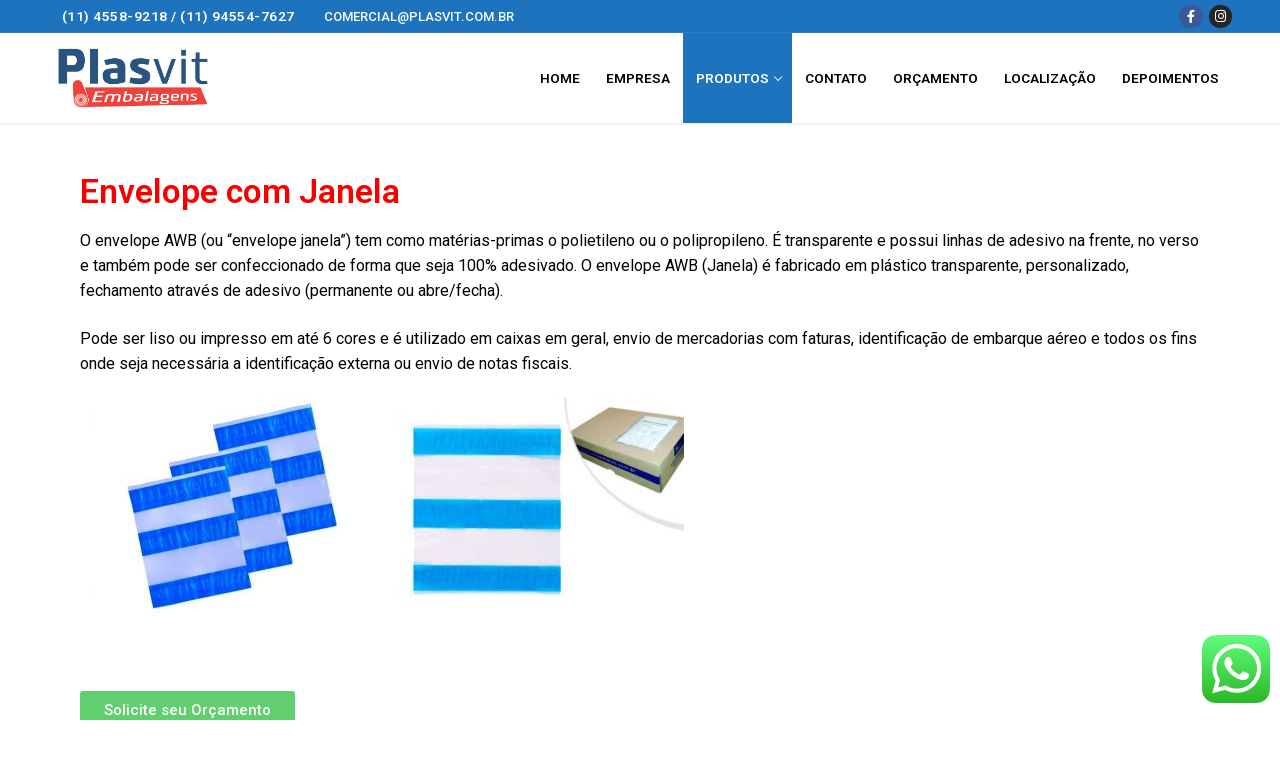

--- FILE ---
content_type: text/html; charset=UTF-8
request_url: https://plasvit.com.br/envelope-com-janela/
body_size: 13431
content:
<!doctype html>
<html lang="en-US">
<head>
<meta charset="UTF-8">
<meta name="viewport" content="width=device-width, initial-scale=1, maximum-scale=10.0, user-scalable=yes">
<link rel="profile" href="https://gmpg.org/xfn/11">
<title>Envelope com Janela &#8211; Plasvit</title>
<meta name='robots' content='max-image-preview:large' />
<link rel='dns-prefetch' href='//www.googletagmanager.com' />
<link rel="alternate" type="application/rss+xml" title="Plasvit &raquo; Feed" href="https://plasvit.com.br/feed/" />
<link rel="alternate" type="application/rss+xml" title="Plasvit &raquo; Comments Feed" href="https://plasvit.com.br/comments/feed/" />
<!-- This site uses the Google Analytics by MonsterInsights plugin v8.23.1 - Using Analytics tracking - https://www.monsterinsights.com/ -->
<!-- Note: MonsterInsights is not currently configured on this site. The site owner needs to authenticate with Google Analytics in the MonsterInsights settings panel. -->
<!-- No tracking code set -->
<!-- / Google Analytics by MonsterInsights -->
<script type="text/javascript">
/* <![CDATA[ */
window._wpemojiSettings = {"baseUrl":"https:\/\/s.w.org\/images\/core\/emoji\/14.0.0\/72x72\/","ext":".png","svgUrl":"https:\/\/s.w.org\/images\/core\/emoji\/14.0.0\/svg\/","svgExt":".svg","source":{"concatemoji":"https:\/\/plasvit.com.br\/wp-includes\/js\/wp-emoji-release.min.js?ver=6.4.4"}};
/*! This file is auto-generated */
!function(i,n){var o,s,e;function c(e){try{var t={supportTests:e,timestamp:(new Date).valueOf()};sessionStorage.setItem(o,JSON.stringify(t))}catch(e){}}function p(e,t,n){e.clearRect(0,0,e.canvas.width,e.canvas.height),e.fillText(t,0,0);var t=new Uint32Array(e.getImageData(0,0,e.canvas.width,e.canvas.height).data),r=(e.clearRect(0,0,e.canvas.width,e.canvas.height),e.fillText(n,0,0),new Uint32Array(e.getImageData(0,0,e.canvas.width,e.canvas.height).data));return t.every(function(e,t){return e===r[t]})}function u(e,t,n){switch(t){case"flag":return n(e,"\ud83c\udff3\ufe0f\u200d\u26a7\ufe0f","\ud83c\udff3\ufe0f\u200b\u26a7\ufe0f")?!1:!n(e,"\ud83c\uddfa\ud83c\uddf3","\ud83c\uddfa\u200b\ud83c\uddf3")&&!n(e,"\ud83c\udff4\udb40\udc67\udb40\udc62\udb40\udc65\udb40\udc6e\udb40\udc67\udb40\udc7f","\ud83c\udff4\u200b\udb40\udc67\u200b\udb40\udc62\u200b\udb40\udc65\u200b\udb40\udc6e\u200b\udb40\udc67\u200b\udb40\udc7f");case"emoji":return!n(e,"\ud83e\udef1\ud83c\udffb\u200d\ud83e\udef2\ud83c\udfff","\ud83e\udef1\ud83c\udffb\u200b\ud83e\udef2\ud83c\udfff")}return!1}function f(e,t,n){var r="undefined"!=typeof WorkerGlobalScope&&self instanceof WorkerGlobalScope?new OffscreenCanvas(300,150):i.createElement("canvas"),a=r.getContext("2d",{willReadFrequently:!0}),o=(a.textBaseline="top",a.font="600 32px Arial",{});return e.forEach(function(e){o[e]=t(a,e,n)}),o}function t(e){var t=i.createElement("script");t.src=e,t.defer=!0,i.head.appendChild(t)}"undefined"!=typeof Promise&&(o="wpEmojiSettingsSupports",s=["flag","emoji"],n.supports={everything:!0,everythingExceptFlag:!0},e=new Promise(function(e){i.addEventListener("DOMContentLoaded",e,{once:!0})}),new Promise(function(t){var n=function(){try{var e=JSON.parse(sessionStorage.getItem(o));if("object"==typeof e&&"number"==typeof e.timestamp&&(new Date).valueOf()<e.timestamp+604800&&"object"==typeof e.supportTests)return e.supportTests}catch(e){}return null}();if(!n){if("undefined"!=typeof Worker&&"undefined"!=typeof OffscreenCanvas&&"undefined"!=typeof URL&&URL.createObjectURL&&"undefined"!=typeof Blob)try{var e="postMessage("+f.toString()+"("+[JSON.stringify(s),u.toString(),p.toString()].join(",")+"));",r=new Blob([e],{type:"text/javascript"}),a=new Worker(URL.createObjectURL(r),{name:"wpTestEmojiSupports"});return void(a.onmessage=function(e){c(n=e.data),a.terminate(),t(n)})}catch(e){}c(n=f(s,u,p))}t(n)}).then(function(e){for(var t in e)n.supports[t]=e[t],n.supports.everything=n.supports.everything&&n.supports[t],"flag"!==t&&(n.supports.everythingExceptFlag=n.supports.everythingExceptFlag&&n.supports[t]);n.supports.everythingExceptFlag=n.supports.everythingExceptFlag&&!n.supports.flag,n.DOMReady=!1,n.readyCallback=function(){n.DOMReady=!0}}).then(function(){return e}).then(function(){var e;n.supports.everything||(n.readyCallback(),(e=n.source||{}).concatemoji?t(e.concatemoji):e.wpemoji&&e.twemoji&&(t(e.twemoji),t(e.wpemoji)))}))}((window,document),window._wpemojiSettings);
/* ]]> */
</script>
<style id='wp-emoji-styles-inline-css' type='text/css'>
img.wp-smiley, img.emoji {
display: inline !important;
border: none !important;
box-shadow: none !important;
height: 1em !important;
width: 1em !important;
margin: 0 0.07em !important;
vertical-align: -0.1em !important;
background: none !important;
padding: 0 !important;
}
</style>
<style id='classic-theme-styles-inline-css' type='text/css'>
/*! This file is auto-generated */
.wp-block-button__link{color:#fff;background-color:#32373c;border-radius:9999px;box-shadow:none;text-decoration:none;padding:calc(.667em + 2px) calc(1.333em + 2px);font-size:1.125em}.wp-block-file__button{background:#32373c;color:#fff;text-decoration:none}
</style>
<style id='global-styles-inline-css' type='text/css'>
body{--wp--preset--color--black: #000000;--wp--preset--color--cyan-bluish-gray: #abb8c3;--wp--preset--color--white: #ffffff;--wp--preset--color--pale-pink: #f78da7;--wp--preset--color--vivid-red: #cf2e2e;--wp--preset--color--luminous-vivid-orange: #ff6900;--wp--preset--color--luminous-vivid-amber: #fcb900;--wp--preset--color--light-green-cyan: #7bdcb5;--wp--preset--color--vivid-green-cyan: #00d084;--wp--preset--color--pale-cyan-blue: #8ed1fc;--wp--preset--color--vivid-cyan-blue: #0693e3;--wp--preset--color--vivid-purple: #9b51e0;--wp--preset--gradient--vivid-cyan-blue-to-vivid-purple: linear-gradient(135deg,rgba(6,147,227,1) 0%,rgb(155,81,224) 100%);--wp--preset--gradient--light-green-cyan-to-vivid-green-cyan: linear-gradient(135deg,rgb(122,220,180) 0%,rgb(0,208,130) 100%);--wp--preset--gradient--luminous-vivid-amber-to-luminous-vivid-orange: linear-gradient(135deg,rgba(252,185,0,1) 0%,rgba(255,105,0,1) 100%);--wp--preset--gradient--luminous-vivid-orange-to-vivid-red: linear-gradient(135deg,rgba(255,105,0,1) 0%,rgb(207,46,46) 100%);--wp--preset--gradient--very-light-gray-to-cyan-bluish-gray: linear-gradient(135deg,rgb(238,238,238) 0%,rgb(169,184,195) 100%);--wp--preset--gradient--cool-to-warm-spectrum: linear-gradient(135deg,rgb(74,234,220) 0%,rgb(151,120,209) 20%,rgb(207,42,186) 40%,rgb(238,44,130) 60%,rgb(251,105,98) 80%,rgb(254,248,76) 100%);--wp--preset--gradient--blush-light-purple: linear-gradient(135deg,rgb(255,206,236) 0%,rgb(152,150,240) 100%);--wp--preset--gradient--blush-bordeaux: linear-gradient(135deg,rgb(254,205,165) 0%,rgb(254,45,45) 50%,rgb(107,0,62) 100%);--wp--preset--gradient--luminous-dusk: linear-gradient(135deg,rgb(255,203,112) 0%,rgb(199,81,192) 50%,rgb(65,88,208) 100%);--wp--preset--gradient--pale-ocean: linear-gradient(135deg,rgb(255,245,203) 0%,rgb(182,227,212) 50%,rgb(51,167,181) 100%);--wp--preset--gradient--electric-grass: linear-gradient(135deg,rgb(202,248,128) 0%,rgb(113,206,126) 100%);--wp--preset--gradient--midnight: linear-gradient(135deg,rgb(2,3,129) 0%,rgb(40,116,252) 100%);--wp--preset--font-size--small: 13px;--wp--preset--font-size--medium: 20px;--wp--preset--font-size--large: 36px;--wp--preset--font-size--x-large: 42px;--wp--preset--spacing--20: 0.44rem;--wp--preset--spacing--30: 0.67rem;--wp--preset--spacing--40: 1rem;--wp--preset--spacing--50: 1.5rem;--wp--preset--spacing--60: 2.25rem;--wp--preset--spacing--70: 3.38rem;--wp--preset--spacing--80: 5.06rem;--wp--preset--shadow--natural: 6px 6px 9px rgba(0, 0, 0, 0.2);--wp--preset--shadow--deep: 12px 12px 50px rgba(0, 0, 0, 0.4);--wp--preset--shadow--sharp: 6px 6px 0px rgba(0, 0, 0, 0.2);--wp--preset--shadow--outlined: 6px 6px 0px -3px rgba(255, 255, 255, 1), 6px 6px rgba(0, 0, 0, 1);--wp--preset--shadow--crisp: 6px 6px 0px rgba(0, 0, 0, 1);}:where(.is-layout-flex){gap: 0.5em;}:where(.is-layout-grid){gap: 0.5em;}body .is-layout-flow > .alignleft{float: left;margin-inline-start: 0;margin-inline-end: 2em;}body .is-layout-flow > .alignright{float: right;margin-inline-start: 2em;margin-inline-end: 0;}body .is-layout-flow > .aligncenter{margin-left: auto !important;margin-right: auto !important;}body .is-layout-constrained > .alignleft{float: left;margin-inline-start: 0;margin-inline-end: 2em;}body .is-layout-constrained > .alignright{float: right;margin-inline-start: 2em;margin-inline-end: 0;}body .is-layout-constrained > .aligncenter{margin-left: auto !important;margin-right: auto !important;}body .is-layout-constrained > :where(:not(.alignleft):not(.alignright):not(.alignfull)){max-width: var(--wp--style--global--content-size);margin-left: auto !important;margin-right: auto !important;}body .is-layout-constrained > .alignwide{max-width: var(--wp--style--global--wide-size);}body .is-layout-flex{display: flex;}body .is-layout-flex{flex-wrap: wrap;align-items: center;}body .is-layout-flex > *{margin: 0;}body .is-layout-grid{display: grid;}body .is-layout-grid > *{margin: 0;}:where(.wp-block-columns.is-layout-flex){gap: 2em;}:where(.wp-block-columns.is-layout-grid){gap: 2em;}:where(.wp-block-post-template.is-layout-flex){gap: 1.25em;}:where(.wp-block-post-template.is-layout-grid){gap: 1.25em;}.has-black-color{color: var(--wp--preset--color--black) !important;}.has-cyan-bluish-gray-color{color: var(--wp--preset--color--cyan-bluish-gray) !important;}.has-white-color{color: var(--wp--preset--color--white) !important;}.has-pale-pink-color{color: var(--wp--preset--color--pale-pink) !important;}.has-vivid-red-color{color: var(--wp--preset--color--vivid-red) !important;}.has-luminous-vivid-orange-color{color: var(--wp--preset--color--luminous-vivid-orange) !important;}.has-luminous-vivid-amber-color{color: var(--wp--preset--color--luminous-vivid-amber) !important;}.has-light-green-cyan-color{color: var(--wp--preset--color--light-green-cyan) !important;}.has-vivid-green-cyan-color{color: var(--wp--preset--color--vivid-green-cyan) !important;}.has-pale-cyan-blue-color{color: var(--wp--preset--color--pale-cyan-blue) !important;}.has-vivid-cyan-blue-color{color: var(--wp--preset--color--vivid-cyan-blue) !important;}.has-vivid-purple-color{color: var(--wp--preset--color--vivid-purple) !important;}.has-black-background-color{background-color: var(--wp--preset--color--black) !important;}.has-cyan-bluish-gray-background-color{background-color: var(--wp--preset--color--cyan-bluish-gray) !important;}.has-white-background-color{background-color: var(--wp--preset--color--white) !important;}.has-pale-pink-background-color{background-color: var(--wp--preset--color--pale-pink) !important;}.has-vivid-red-background-color{background-color: var(--wp--preset--color--vivid-red) !important;}.has-luminous-vivid-orange-background-color{background-color: var(--wp--preset--color--luminous-vivid-orange) !important;}.has-luminous-vivid-amber-background-color{background-color: var(--wp--preset--color--luminous-vivid-amber) !important;}.has-light-green-cyan-background-color{background-color: var(--wp--preset--color--light-green-cyan) !important;}.has-vivid-green-cyan-background-color{background-color: var(--wp--preset--color--vivid-green-cyan) !important;}.has-pale-cyan-blue-background-color{background-color: var(--wp--preset--color--pale-cyan-blue) !important;}.has-vivid-cyan-blue-background-color{background-color: var(--wp--preset--color--vivid-cyan-blue) !important;}.has-vivid-purple-background-color{background-color: var(--wp--preset--color--vivid-purple) !important;}.has-black-border-color{border-color: var(--wp--preset--color--black) !important;}.has-cyan-bluish-gray-border-color{border-color: var(--wp--preset--color--cyan-bluish-gray) !important;}.has-white-border-color{border-color: var(--wp--preset--color--white) !important;}.has-pale-pink-border-color{border-color: var(--wp--preset--color--pale-pink) !important;}.has-vivid-red-border-color{border-color: var(--wp--preset--color--vivid-red) !important;}.has-luminous-vivid-orange-border-color{border-color: var(--wp--preset--color--luminous-vivid-orange) !important;}.has-luminous-vivid-amber-border-color{border-color: var(--wp--preset--color--luminous-vivid-amber) !important;}.has-light-green-cyan-border-color{border-color: var(--wp--preset--color--light-green-cyan) !important;}.has-vivid-green-cyan-border-color{border-color: var(--wp--preset--color--vivid-green-cyan) !important;}.has-pale-cyan-blue-border-color{border-color: var(--wp--preset--color--pale-cyan-blue) !important;}.has-vivid-cyan-blue-border-color{border-color: var(--wp--preset--color--vivid-cyan-blue) !important;}.has-vivid-purple-border-color{border-color: var(--wp--preset--color--vivid-purple) !important;}.has-vivid-cyan-blue-to-vivid-purple-gradient-background{background: var(--wp--preset--gradient--vivid-cyan-blue-to-vivid-purple) !important;}.has-light-green-cyan-to-vivid-green-cyan-gradient-background{background: var(--wp--preset--gradient--light-green-cyan-to-vivid-green-cyan) !important;}.has-luminous-vivid-amber-to-luminous-vivid-orange-gradient-background{background: var(--wp--preset--gradient--luminous-vivid-amber-to-luminous-vivid-orange) !important;}.has-luminous-vivid-orange-to-vivid-red-gradient-background{background: var(--wp--preset--gradient--luminous-vivid-orange-to-vivid-red) !important;}.has-very-light-gray-to-cyan-bluish-gray-gradient-background{background: var(--wp--preset--gradient--very-light-gray-to-cyan-bluish-gray) !important;}.has-cool-to-warm-spectrum-gradient-background{background: var(--wp--preset--gradient--cool-to-warm-spectrum) !important;}.has-blush-light-purple-gradient-background{background: var(--wp--preset--gradient--blush-light-purple) !important;}.has-blush-bordeaux-gradient-background{background: var(--wp--preset--gradient--blush-bordeaux) !important;}.has-luminous-dusk-gradient-background{background: var(--wp--preset--gradient--luminous-dusk) !important;}.has-pale-ocean-gradient-background{background: var(--wp--preset--gradient--pale-ocean) !important;}.has-electric-grass-gradient-background{background: var(--wp--preset--gradient--electric-grass) !important;}.has-midnight-gradient-background{background: var(--wp--preset--gradient--midnight) !important;}.has-small-font-size{font-size: var(--wp--preset--font-size--small) !important;}.has-medium-font-size{font-size: var(--wp--preset--font-size--medium) !important;}.has-large-font-size{font-size: var(--wp--preset--font-size--large) !important;}.has-x-large-font-size{font-size: var(--wp--preset--font-size--x-large) !important;}
.wp-block-navigation a:where(:not(.wp-element-button)){color: inherit;}
:where(.wp-block-post-template.is-layout-flex){gap: 1.25em;}:where(.wp-block-post-template.is-layout-grid){gap: 1.25em;}
:where(.wp-block-columns.is-layout-flex){gap: 2em;}:where(.wp-block-columns.is-layout-grid){gap: 2em;}
.wp-block-pullquote{font-size: 1.5em;line-height: 1.6;}
</style>
<link rel='stylesheet' id='ccw_main_css-css' href='//plasvit.com.br/wp-content/cache/wpfc-minified/e1rpqsvg/7mjh7.css' type='text/css' media='all' />
<link rel='stylesheet' id='hfe-style-css' href='//plasvit.com.br/wp-content/cache/wpfc-minified/89kzi759/7mjh7.css' type='text/css' media='all' />
<link rel='stylesheet' id='elementor-icons-css' href='//plasvit.com.br/wp-content/cache/wpfc-minified/8na3udac/7mjh7.css' type='text/css' media='all' />
<link rel='stylesheet' id='elementor-frontend-css' href='//plasvit.com.br/wp-content/cache/wpfc-minified/2mbta5sv/7mjh7.css' type='text/css' media='all' />
<link rel='stylesheet' id='swiper-css' href='//plasvit.com.br/wp-content/cache/wpfc-minified/mjhim54c/7mjh7.css' type='text/css' media='all' />
<link rel='stylesheet' id='elementor-post-220-css' href='https://plasvit.com.br/wp-content/uploads/elementor/css/post-220.css?ver=1716401297' type='text/css' media='all' />
<link rel='stylesheet' id='font-awesome-5-all-css' href='//plasvit.com.br/wp-content/cache/wpfc-minified/kp7qoa5v/7mjh7.css' type='text/css' media='all' />
<link rel='stylesheet' id='font-awesome-4-shim-css' href='//plasvit.com.br/wp-content/cache/wpfc-minified/ora3tc8/7mjh7.css' type='text/css' media='all' />
<link rel='stylesheet' id='elementor-global-css' href='//plasvit.com.br/wp-content/cache/wpfc-minified/7vkpgss0/7mjh7.css' type='text/css' media='all' />
<link rel='stylesheet' id='elementor-post-98-css' href='https://plasvit.com.br/wp-content/uploads/elementor/css/post-98.css?ver=1716401945' type='text/css' media='all' />
<link rel='stylesheet' id='font-awesome-css' href='//plasvit.com.br/wp-content/cache/wpfc-minified/8yzfzx7g/7mjh7.css' type='text/css' media='all' />
<link rel='stylesheet' id='customify-style-css' href='//plasvit.com.br/wp-content/cache/wpfc-minified/jlmx4izs/7mjh7.css' type='text/css' media='all' />
<style id='customify-style-inline-css' type='text/css'>
.header-top .header--row-inner,body:not(.fl-builder-edit) .button,body:not(.fl-builder-edit) button:not(.menu-mobile-toggle, .components-button, .customize-partial-edit-shortcut-button),body:not(.fl-builder-edit) input[type="button"]:not(.ed_button),button.button,input[type="button"]:not(.ed_button, .components-button, .customize-partial-edit-shortcut-button),input[type="reset"]:not(.components-button, .customize-partial-edit-shortcut-button),input[type="submit"]:not(.components-button, .customize-partial-edit-shortcut-button),.pagination .nav-links > *:hover,.pagination .nav-links span,.nav-menu-desktop.style-full-height .primary-menu-ul > li.current-menu-item > a,.nav-menu-desktop.style-full-height .primary-menu-ul > li.current-menu-ancestor > a,.nav-menu-desktop.style-full-height .primary-menu-ul > li > a:hover,.posts-layout .readmore-button:hover{    background-color: #235787;}.posts-layout .readmore-button {color: #235787;}.pagination .nav-links > *:hover,.pagination .nav-links span,.entry-single .tags-links a:hover,.entry-single .cat-links a:hover,.posts-layout .readmore-button,.posts-layout .readmore-button:hover{    border-color: #235787;}.customify-builder-btn{    background-color: #c3512f;}body{    color: #686868;}abbr, acronym {    border-bottom-color: #686868;}a                {                    color: #1e4b75;}a:hover,a:focus,.link-meta:hover, .link-meta a:hover{    color: #111111;}h2 + h3,.comments-area h2 + .comments-title,.h2 + h3,.comments-area .h2 + .comments-title,.page-breadcrumb {    border-top-color: #eaecee;}blockquote,.site-content .widget-area .menu li.current-menu-item > a:before{    border-left-color: #eaecee;}@media screen and (min-width: 64em) {    .comment-list .children li.comment {        border-left-color: #eaecee;    }    .comment-list .children li.comment:after {        background-color: #eaecee;    }}.page-titlebar, .page-breadcrumb,.posts-layout .entry-inner {    border-bottom-color: #eaecee;}.header-search-form .search-field,.entry-content .page-links a,.header-search-modal,.pagination .nav-links > *,.entry-footer .tags-links a, .entry-footer .cat-links a,.search .content-area article,.site-content .widget-area .menu li.current-menu-item > a,.posts-layout .entry-inner,.post-navigation .nav-links,article.comment .comment-meta,.widget-area .widget_pages li a, .widget-area .widget_categories li a, .widget-area .widget_archive li a, .widget-area .widget_meta li a, .widget-area .widget_nav_menu li a, .widget-area .widget_product_categories li a, .widget-area .widget_recent_entries li a, .widget-area .widget_rss li a,.widget-area .widget_recent_comments li{    border-color: #eaecee;}.header-search-modal::before {    border-top-color: #eaecee;    border-left-color: #eaecee;}@media screen and (min-width: 48em) {    .content-sidebar.sidebar_vertical_border .content-area {        border-right-color: #eaecee;    }    .sidebar-content.sidebar_vertical_border .content-area {        border-left-color: #eaecee;    }    .sidebar-sidebar-content.sidebar_vertical_border .sidebar-primary {        border-right-color: #eaecee;    }    .sidebar-sidebar-content.sidebar_vertical_border .sidebar-secondary {        border-right-color: #eaecee;    }    .content-sidebar-sidebar.sidebar_vertical_border .sidebar-primary {        border-left-color: #eaecee;    }    .content-sidebar-sidebar.sidebar_vertical_border .sidebar-secondary {        border-left-color: #eaecee;    }    .sidebar-content-sidebar.sidebar_vertical_border .content-area {        border-left-color: #eaecee;        border-right-color: #eaecee;    }    .sidebar-content-sidebar.sidebar_vertical_border .content-area {        border-left-color: #eaecee;        border-right-color: #eaecee;    }}article.comment .comment-post-author {background: #6d6d6d;}.pagination .nav-links > *,.link-meta,.link-meta a,.color-meta,.entry-single .tags-links:before,.entry-single .cats-links:before{    color: #6d6d6d;}h1, h2, h3, h4, h5, h6 { color: #2b2b2b;}.site-content .widget-title { color: #444444;}#page-cover {background-image: url("https://plasvit.com.br/wp-content/themes/customify/assets/images/default-cover.jpg");}.header--row:not(.header--transparent).header-top .header--row-inner  {background-color: #1e73be;} .sub-menu .li-duplicator {display:none !important;}.header-search_icon-item .header-search-modal  {border-style: solid;} .header-search_icon-item .search-field  {border-style: solid;} .dark-mode .header-search_box-item .search-form-fields, .header-search_box-item .search-form-fields  {border-style: solid;} .builder-item--primary-menu .nav-menu-desktop .primary-menu-ul > li > a  {color: #000000; text-decoration-color: #000000;} .header--row:not(.header--transparent) .builder-item--primary-menu .nav-menu-desktop .primary-menu-ul > li > a:hover, .header--row:not(.header--transparent) .builder-item--primary-menu .nav-menu-desktop .primary-menu-ul > li.current-menu-item > a, .header--row:not(.header--transparent) .builder-item--primary-menu .nav-menu-desktop .primary-menu-ul > li.current-menu-ancestor > a, .header--row:not(.header--transparent) .builder-item--primary-menu .nav-menu-desktop .primary-menu-ul > li.current-menu-parent > a  {background-color: #1e73be;} a.item--button  {background-color: #1e73be;} body  {background-color: #FFFFFF;} .site-content .content-area  {background-color: #FFFFFF;} /* CSS for desktop */#page-cover .page-cover-inner {min-height: 300px;}.header--row.header-top .customify-grid, .header--row.header-top .style-full-height .primary-menu-ul > li > a {min-height: 33px;}.header--row.header-main .customify-grid, .header--row.header-main .style-full-height .primary-menu-ul > li > a {min-height: 90px;}.header--row.header-bottom .customify-grid, .header--row.header-bottom .style-full-height .primary-menu-ul > li > a {min-height: 55px;}.site-header .site-branding img { max-width: 170px; } .site-header .cb-row--mobile .site-branding img { width: 170px; }.header--row .builder-first--nav-icon {text-align: right;}.header-search_icon-item .search-submit {margin-left: -40px;}.header-search_box-item .search-submit{margin-left: -40px;} .header-search_box-item .woo_bootster_search .search-submit{margin-left: -40px;} .header-search_box-item .header-search-form button.search-submit{margin-left:-40px;}.header--row .builder-first--primary-menu {text-align: right;}/* CSS for tablet */@media screen and (max-width: 1024px) { #page-cover .page-cover-inner {min-height: 250px;}.header--row .builder-first--nav-icon {text-align: right;}.header-search_icon-item .search-submit {margin-left: -40px;}.header-search_box-item .search-submit{margin-left: -40px;} .header-search_box-item .woo_bootster_search .search-submit{margin-left: -40px;} .header-search_box-item .header-search-form button.search-submit{margin-left:-40px;} }/* CSS for mobile */@media screen and (max-width: 568px) { #page-cover .page-cover-inner {min-height: 200px;}.header--row.header-top .customify-grid, .header--row.header-top .style-full-height .primary-menu-ul > li > a {min-height: 33px;}.header--row .builder-first--nav-icon {text-align: right;}.header-search_icon-item .search-submit {margin-left: -40px;}.header-search_box-item .search-submit{margin-left: -40px;} .header-search_box-item .woo_bootster_search .search-submit{margin-left: -40px;} .header-search_box-item .header-search-form button.search-submit{margin-left:-40px;} }
</style>
<link rel='stylesheet' id='google-fonts-1-css' href='https://fonts.googleapis.com/css?family=Roboto%3A100%2C100italic%2C200%2C200italic%2C300%2C300italic%2C400%2C400italic%2C500%2C500italic%2C600%2C600italic%2C700%2C700italic%2C800%2C800italic%2C900%2C900italic%7CRoboto+Slab%3A100%2C100italic%2C200%2C200italic%2C300%2C300italic%2C400%2C400italic%2C500%2C500italic%2C600%2C600italic%2C700%2C700italic%2C800%2C800italic%2C900%2C900italic&#038;display=auto&#038;ver=6.4.4' type='text/css' media='all' />
<link rel="preconnect" href="https://fonts.gstatic.com/" crossorigin><!--n2css--><script type="text/javascript" src="https://plasvit.com.br/wp-includes/js/jquery/jquery.min.js?ver=3.7.1" id="jquery-core-js"></script>
<script type="text/javascript" src="https://plasvit.com.br/wp-includes/js/jquery/jquery-migrate.min.js?ver=3.4.1" id="jquery-migrate-js"></script>
<script type="text/javascript" src="https://plasvit.com.br/wp-content/plugins/elementor/assets/lib/font-awesome/js/v4-shims.min.js?ver=3.21.7" id="font-awesome-4-shim-js"></script>
<script type="text/javascript" id="wp-statistics-tracker-js-extra">
/* <![CDATA[ */
var WP_Statistics_Tracker_Object = {"hitRequestUrl":"https:\/\/plasvit.com.br\/wp-json\/wp-statistics\/v2\/hit?wp_statistics_hit_rest=yes&track_all=1&current_page_type=page&current_page_id=98&search_query&page_uri=L2VudmVsb3BlLWNvbS1qYW5lbGEv","keepOnlineRequestUrl":"https:\/\/plasvit.com.br\/wp-json\/wp-statistics\/v2\/online?wp_statistics_hit_rest=yes&track_all=1&current_page_type=page&current_page_id=98&search_query&page_uri=L2VudmVsb3BlLWNvbS1qYW5lbGEv","option":{"dntEnabled":false,"cacheCompatibility":""}};
/* ]]> */
</script>
<script type="text/javascript" src="https://plasvit.com.br/wp-content/plugins/wp-statistics/assets/js/tracker.js?ver=6.4.4" id="wp-statistics-tracker-js"></script>
<!-- Google Analytics snippet added by Site Kit -->
<script type="text/javascript" src="https://www.googletagmanager.com/gtag/js?id=GT-K4CGZJMR" id="google_gtagjs-js" async></script>
<script type="text/javascript" id="google_gtagjs-js-after">
/* <![CDATA[ */
window.dataLayer = window.dataLayer || [];function gtag(){dataLayer.push(arguments);}
gtag('set', 'linker', {"domains":["plasvit.com.br"]} );
gtag("js", new Date());
gtag("set", "developer_id.dZTNiMT", true);
gtag("config", "GT-K4CGZJMR");
gtag("config", "AW-16574686945");
/* ]]> */
</script>
<!-- End Google Analytics snippet added by Site Kit -->
<link rel="https://api.w.org/" href="https://plasvit.com.br/wp-json/" /><link rel="alternate" type="application/json" href="https://plasvit.com.br/wp-json/wp/v2/pages/98" /><link rel="EditURI" type="application/rsd+xml" title="RSD" href="https://plasvit.com.br/xmlrpc.php?rsd" />
<meta name="generator" content="WordPress 6.4.4" />
<link rel="canonical" href="https://plasvit.com.br/envelope-com-janela/" />
<link rel='shortlink' href='https://plasvit.com.br/?p=98' />
<link rel="alternate" type="application/json+oembed" href="https://plasvit.com.br/wp-json/oembed/1.0/embed?url=https%3A%2F%2Fplasvit.com.br%2Fenvelope-com-janela%2F" />
<link rel="alternate" type="text/xml+oembed" href="https://plasvit.com.br/wp-json/oembed/1.0/embed?url=https%3A%2F%2Fplasvit.com.br%2Fenvelope-com-janela%2F&#038;format=xml" />
<meta name="generator" content="Site Kit by Google 1.118.0" /><!-- HFCM by 99 Robots - Snippet # 1: TAG GOOGLE ADS - AW-16574686945 -->
<!-- Google tag (gtag.js) -->
<script async src="https://www.googletagmanager.com/gtag/js?id=AW-16574686945"></script>
<script>
window.dataLayer = window.dataLayer || [];
function gtag(){dataLayer.push(arguments);}
gtag('js', new Date());
gtag('config', 'AW-16574686945');
</script>
<!-- /end HFCM by 99 Robots -->
<!-- HFCM by 99 Robots - Snippet # 2: TAG SNIPPET - WHATSAPP -->
<!-- Event snippet for WHATSAPP conversion page
In your html page, add the snippet and call gtag_report_conversion when someone clicks on the chosen link or button. -->
<script>
function gtag_report_conversion(url) {
var callback = function () {
if (typeof(url) != 'undefined') {
window.location = url;
}
};
gtag('event', 'conversion', {
'send_to': 'AW-16574686945/DE94CPnL9LEZEOHNtt89',
'event_callback': callback
});
return false;
}
</script>
<!-- /end HFCM by 99 Robots -->
<!-- HFCM by 99 Robots - Snippet # 3: SNIPPET EVENTO - FORM -->
<!-- Event snippet for Formulário Site conversion page
In your html page, add the snippet and call gtag_report_conversion when someone clicks on the chosen link or button. -->
<script>
function gtag_report_conversion(url) {
var callback = function () {
if (typeof(url) != 'undefined') {
window.location = url;
}
};
gtag('event', 'conversion', {
'send_to': 'AW-16574686945/JNRJCPzL9LEZEOHNtt89',
'event_callback': callback
});
return false;
}
</script>
<!-- /end HFCM by 99 Robots -->
<!-- Analytics by WP Statistics v14.3.5 - https://wp-statistics.com/ -->
<meta name="generator" content="Elementor 3.21.7; features: e_optimized_assets_loading, additional_custom_breakpoints; settings: css_print_method-external, google_font-enabled, font_display-auto">
<style type="text/css">.recentcomments a{display:inline !important;padding:0 !important;margin:0 !important;}</style>
<!-- Google Tag Manager snippet added by Site Kit -->
<script type="text/javascript">
/* <![CDATA[ */
( function( w, d, s, l, i ) {
w[l] = w[l] || [];
w[l].push( {'gtm.start': new Date().getTime(), event: 'gtm.js'} );
var f = d.getElementsByTagName( s )[0],
j = d.createElement( s ), dl = l != 'dataLayer' ? '&l=' + l : '';
j.async = true;
j.src = 'https://www.googletagmanager.com/gtm.js?id=' + i + dl;
f.parentNode.insertBefore( j, f );
} )( window, document, 'script', 'dataLayer', 'GTM-PZPWM55' );
/* ]]> */
</script>
<!-- End Google Tag Manager snippet added by Site Kit -->
<!-- Google Tag Manager -->
<script>(function(w,d,s,l,i){w[l]=w[l]||[];w[l].push({'gtm.start':
new Date().getTime(),event:'gtm.js'});var f=d.getElementsByTagName(s)[0],
j=d.createElement(s),dl=l!='dataLayer'?'&l='+l:'';j.async=true;j.src=
'https://www.googletagmanager.com/gtm.js?id='+i+dl;f.parentNode.insertBefore(j,f);
})(window,document,'script','dataLayer','GTM-PC56MGPW');</script>
<!-- End Google Tag Manager --></head>
<body data-rsssl=1 class="page-template-default page page-id-98 wp-custom-logo ehf-template-customify ehf-stylesheet-customify content main-layout-content menu_sidebar_slide_left elementor-default elementor-kit-220 elementor-page elementor-page-98">
<!-- Google Tag Manager (noscript) snippet added by Site Kit -->
<noscript>
<iframe src="https://www.googletagmanager.com/ns.html?id=GTM-PZPWM55" height="0" width="0" style="display:none;visibility:hidden"></iframe>
</noscript>
<!-- End Google Tag Manager (noscript) snippet added by Site Kit -->
<!-- Google Tag Manager (noscript) -->
<noscript><iframe src="https://www.googletagmanager.com/ns.html?id=GTM-PC56MGPW"
height="0" width="0" style="display:none;visibility:hidden"></iframe></noscript>
<!-- End Google Tag Manager (noscript) --><div id="page" class="site box-shadow">
<a class="skip-link screen-reader-text" href="#site-content">Skip to content</a>
<a class="close is-size-medium  close-panel close-sidebar-panel" href="#">
<span class="hamburger hamburger--squeeze is-active">
<span class="hamburger-box">
<span class="hamburger-inner"><span class="screen-reader-text">Menu</span></span>
</span>
</span>
<span class="screen-reader-text">Close</span>
</a><header id="masthead" class="site-header header-v2"><div id="masthead-inner" class="site-header-inner">							<div  class="header-top header--row layout-full-contained"  id="cb-row--header-top"  data-row-id="top"  data-show-on="desktop">
<div class="header--row-inner header-top-inner dark-mode">
<div class="customify-container">
<div class="customify-grid  cb-row--desktop hide-on-mobile hide-on-tablet customify-grid-middle"><div class="row-v2 row-v2-top no-center"><div class="col-v2 col-v2-left"><div class="item--inner builder-item--button" data-section="header_button" data-item-id="button" ><a href="" class="item--button customify-btn customify-builder-btn is-icon-before">(11) 4558-9218 / (11) 94554-7627</a></div><div class="item--inner builder-item--html" data-section="header_html" data-item-id="html" ><div class="builder-header-html-item item--html"><p>comercial@plasvit.com.br</p>
</div></div></div><div class="col-v2 col-v2-right"><div class="item--inner builder-item--social-icons" data-section="header_social_icons" data-item-id="social-icons" ><ul class="header-social-icons customify-builder-social-icons color-default"><li><a class="social-icon-facebook shape-circle" rel="nofollow noopener" target="_blank" href="https://www.facebook.com/Plasvit-Embalagens-103364538035060/?ref=pages_you_manage" aria-label="Facebook"><i class="social-icon fa fa-facebook" title="Facebook"></i></a></li><li><a class="social-icon-instagram shape-circle" rel="nofollow noopener" target="_blank" href="https://www.instagram.com/plasvitembalagens/" aria-label="Instagram"><i class="social-icon fa fa-instagram" title="Instagram"></i></a></li></ul></div></div></div></div>									</div>
</div>
</div>
<div  class="header-main header--row layout-full-contained"  id="cb-row--header-main"  data-row-id="main"  data-show-on="desktop mobile">
<div class="header--row-inner header-main-inner light-mode">
<div class="customify-container">
<div class="customify-grid  cb-row--desktop hide-on-mobile hide-on-tablet customify-grid-middle"><div class="row-v2 row-v2-main no-center"><div class="col-v2 col-v2-left"><div class="item--inner builder-item--logo" data-section="title_tagline" data-item-id="logo" >		<div class="site-branding logo-top">
<a href="https://plasvit.com.br/" class="logo-link" rel="home" itemprop="url">
<img class="site-img-logo" src="https://plasvit.com.br/wp-content/uploads/2021/06/Logo-RGB-fundo-transparente.png" alt="Plasvit">
</a>
</div><!-- .site-branding -->
</div></div><div class="col-v2 col-v2-right"><div class="item--inner builder-item--primary-menu has_menu" data-section="header_menu_primary" data-item-id="primary-menu" ><nav  id="site-navigation-main-desktop" class="site-navigation primary-menu primary-menu-main nav-menu-desktop primary-menu-desktop style-full-height"><ul id="menu-menu-1" class="primary-menu-ul menu nav-menu"><li id="menu-item--main-desktop-13" class="menu-item menu-item-type-post_type menu-item-object-page menu-item-13"><a href="https://plasvit.com.br/home-2/"><span class="link-before">Home</span></a></li>
<li id="menu-item--main-desktop-32" class="menu-item menu-item-type-post_type menu-item-object-page menu-item-32"><a href="https://plasvit.com.br/empresa/"><span class="link-before">Empresa</span></a></li>
<li id="menu-item--main-desktop-47" class="menu-item menu-item-type-post_type menu-item-object-page menu-item-home current-menu-ancestor current_page_ancestor menu-item-has-children menu-item-47"><a href="https://plasvit.com.br/"><span class="link-before">Produtos<span class="nav-icon-angle">&nbsp;</span></span></a>
<ul class="sub-menu sub-lv-0">
<li id="menu-item--main-desktop-51" class="menu-item menu-item-type-post_type menu-item-object-page menu-item-has-children menu-item-51"><a href="https://plasvit.com.br/embalagens-plasticas/"><span class="link-before">Embalagens Plásticas<span class="nav-icon-angle">&nbsp;</span></span></a>
<ul class="sub-menu sub-lv-1">
<li id="menu-item--main-desktop-57" class="menu-item menu-item-type-post_type menu-item-object-page menu-item-57"><a href="https://plasvit.com.br/embalagens-plasticas-promocionais-para-agencias/"><span class="link-before">Embalagens Plásticas Promocionais para Agências</span></a></li>
<li id="menu-item--main-desktop-63" class="menu-item menu-item-type-post_type menu-item-object-page menu-item-63"><a href="https://plasvit.com.br/embalagens-para-envio-de-revistas/"><span class="link-before">Embalagens para envio de revistas</span></a></li>
<li id="menu-item--main-desktop-69" class="menu-item menu-item-type-post_type menu-item-object-page menu-item-69"><a href="https://plasvit.com.br/embalagens-laminadas-e-stand-up-pouch/"><span class="link-before">Embalagens Laminadas e Stand Up Pouch</span></a></li>
<li id="menu-item--main-desktop-75" class="menu-item menu-item-type-post_type menu-item-object-page menu-item-75"><a href="https://plasvit.com.br/embalagens-plasticas-para-e-commerce/"><span class="link-before">Embalagens Plásticas para E-commerce</span></a></li>
<li id="menu-item--main-desktop-81" class="menu-item menu-item-type-post_type menu-item-object-page menu-item-81"><a href="https://plasvit.com.br/embalagens-plasticas-para-e-commerce-com-bolha/"><span class="link-before">Embalagens Plásticas para E-commerce com Bolha</span></a></li>
</ul>
</li>
<li id="menu-item--main-desktop-87" class="menu-item menu-item-type-post_type menu-item-object-page current-menu-ancestor current-menu-parent current_page_parent current_page_ancestor menu-item-has-children menu-item-87"><a href="https://plasvit.com.br/envelopes-plasticos/"><span class="link-before">Envelopes Plásticos<span class="nav-icon-angle">&nbsp;</span></span></a>
<ul class="sub-menu sub-lv-1">
<li id="menu-item--main-desktop-93" class="menu-item menu-item-type-post_type menu-item-object-page menu-item-93"><a href="https://plasvit.com.br/envelope-adesivo/"><span class="link-before">Envelope Adesivo</span></a></li>
<li id="menu-item--main-desktop-99" class="menu-item menu-item-type-post_type menu-item-object-page current-menu-item page_item page-item-98 current_page_item menu-item-99"><a href="https://plasvit.com.br/envelope-com-janela/" aria-current="page"><span class="link-before">Envelope com Janela</span></a></li>
<li id="menu-item--main-desktop-105" class="menu-item menu-item-type-post_type menu-item-object-page menu-item-105"><a href="https://plasvit.com.br/envelope-bolha/"><span class="link-before">Envelope Bolha</span></a></li>
<li id="menu-item--main-desktop-111" class="menu-item menu-item-type-post_type menu-item-object-page menu-item-111"><a href="https://plasvit.com.br/envelope-flyer/"><span class="link-before">Envelope Flyer</span></a></li>
<li id="menu-item--main-desktop-117" class="menu-item menu-item-type-post_type menu-item-object-page menu-item-117"><a href="https://plasvit.com.br/envelopes-blister/"><span class="link-before">Envelopes Blister</span></a></li>
<li id="menu-item--main-desktop-123" class="menu-item menu-item-type-post_type menu-item-object-page menu-item-123"><a href="https://plasvit.com.br/envelopes-de-seguranca-para-farmacias-e-laboratorios/"><span class="link-before">Envelopes de Segurança para Farmácias e Laboratórios</span></a></li>
<li id="menu-item--main-desktop-129" class="menu-item menu-item-type-post_type menu-item-object-page menu-item-129"><a href="https://plasvit.com.br/envelopes-flyer-para-logistica-e-transportadoras/"><span class="link-before">Envelopes Flyer para Logística e Transportadoras</span></a></li>
<li id="menu-item--main-desktop-135" class="menu-item menu-item-type-post_type menu-item-object-page menu-item-135"><a href="https://plasvit.com.br/envelopes-void/"><span class="link-before">Envelopes VOID</span></a></li>
</ul>
</li>
<li id="menu-item--main-desktop-141" class="menu-item menu-item-type-post_type menu-item-object-page menu-item-141"><a href="https://plasvit.com.br/filmes-tecnicos/"><span class="link-before">Filmes Técnicos</span></a></li>
<li id="menu-item--main-desktop-147" class="menu-item menu-item-type-post_type menu-item-object-page menu-item-147"><a href="https://plasvit.com.br/materiais-laminados/"><span class="link-before">Materiais Laminados</span></a></li>
<li id="menu-item--main-desktop-153" class="menu-item menu-item-type-post_type menu-item-object-page menu-item-153"><a href="https://plasvit.com.br/bobinas-de-forracao/"><span class="link-before">Bobinas de Forração</span></a></li>
<li id="menu-item--main-desktop-159" class="menu-item menu-item-type-post_type menu-item-object-page menu-item-159"><a href="https://plasvit.com.br/embalagens-plasticas-promocionais-para-agencias-2/"><span class="link-before">Embalagens Plásticas Promocionais para Agências</span></a></li>
</ul>
</li>
<li id="menu-item--main-desktop-40" class="menu-item menu-item-type-post_type menu-item-object-page menu-item-40"><a href="https://plasvit.com.br/contato/"><span class="link-before">Contato</span></a></li>
<li id="menu-item--main-desktop-44" class="menu-item menu-item-type-post_type menu-item-object-page menu-item-44"><a href="https://plasvit.com.br/orcamento/"><span class="link-before">Orçamento</span></a></li>
<li id="menu-item--main-desktop-176" class="menu-item menu-item-type-post_type menu-item-object-page menu-item-176"><a href="https://plasvit.com.br/localizacao/"><span class="link-before">Localização</span></a></li>
<li id="menu-item--main-desktop-265" class="menu-item menu-item-type-post_type menu-item-object-page menu-item-265"><a href="https://plasvit.com.br/depoimentos/"><span class="link-before">Depoimentos</span></a></li>
</ul></nav></div></div></div></div><div class="cb-row--mobile hide-on-desktop customify-grid customify-grid-middle"><div class="row-v2 row-v2-main no-center"><div class="col-v2 col-v2-left"><div class="item--inner builder-item--logo" data-section="title_tagline" data-item-id="logo" >		<div class="site-branding logo-top">
<a href="https://plasvit.com.br/" class="logo-link" rel="home" itemprop="url">
<img class="site-img-logo" src="https://plasvit.com.br/wp-content/uploads/2021/06/Logo-RGB-fundo-transparente.png" alt="Plasvit">
</a>
</div><!-- .site-branding -->
</div></div><div class="col-v2 col-v2-right"><div class="item--inner builder-item--search_icon" data-section="search_icon" data-item-id="search_icon" ><div class="header-search_icon-item item--search_icon">		<a class="search-icon" href="#" aria-label="open search tool">
<span class="ic-search">
<svg aria-hidden="true" focusable="false" role="presentation" xmlns="http://www.w3.org/2000/svg" width="20" height="21" viewBox="0 0 20 21">
<path fill="currentColor" fill-rule="evenodd" d="M12.514 14.906a8.264 8.264 0 0 1-4.322 1.21C3.668 16.116 0 12.513 0 8.07 0 3.626 3.668.023 8.192.023c4.525 0 8.193 3.603 8.193 8.047 0 2.033-.769 3.89-2.035 5.307l4.999 5.552-1.775 1.597-5.06-5.62zm-4.322-.843c3.37 0 6.102-2.684 6.102-5.993 0-3.31-2.732-5.994-6.102-5.994S2.09 4.76 2.09 8.07c0 3.31 2.732 5.993 6.102 5.993z"></path>
</svg>
</span>
<span class="ic-close">
<svg version="1.1" id="Capa_1" xmlns="http://www.w3.org/2000/svg" xmlns:xlink="http://www.w3.org/1999/xlink" x="0px" y="0px" width="612px" height="612px" viewBox="0 0 612 612" fill="currentColor" style="enable-background:new 0 0 612 612;" xml:space="preserve"><g><g id="cross"><g><polygon points="612,36.004 576.521,0.603 306,270.608 35.478,0.603 0,36.004 270.522,306.011 0,575.997 35.478,611.397 306,341.411 576.521,611.397 612,575.997 341.459,306.011 " /></g></g></g><g></g><g></g><g></g><g></g><g></g><g></g><g></g><g></g><g></g><g></g><g></g><g></g><g></g><g></g><g></g></svg>
</span>
<span class="arrow-down"></span>
</a>
<div class="header-search-modal-wrapper">
<form role="search" class="header-search-modal header-search-form" action="https://plasvit.com.br/">
<label>
<span class="screen-reader-text">Search for:</span>
<input type="search" class="search-field" placeholder="Search ..." value="" name="s" title="Search for:" />
</label>
<button type="submit" class="search-submit" aria-label="submit search">
<svg aria-hidden="true" focusable="false" role="presentation" xmlns="http://www.w3.org/2000/svg" width="20" height="21" viewBox="0 0 20 21">
<path fill="currentColor" fill-rule="evenodd" d="M12.514 14.906a8.264 8.264 0 0 1-4.322 1.21C3.668 16.116 0 12.513 0 8.07 0 3.626 3.668.023 8.192.023c4.525 0 8.193 3.603 8.193 8.047 0 2.033-.769 3.89-2.035 5.307l4.999 5.552-1.775 1.597-5.06-5.62zm-4.322-.843c3.37 0 6.102-2.684 6.102-5.993 0-3.31-2.732-5.994-6.102-5.994S2.09 4.76 2.09 8.07c0 3.31 2.732 5.993 6.102 5.993z"></path>
</svg>
</button>
</form>
</div>
</div></div><div class="item--inner builder-item--nav-icon" data-section="header_menu_icon" data-item-id="nav-icon" >		<button type="button" class="menu-mobile-toggle item-button is-size-desktop-medium is-size-tablet-medium is-size-mobile-medium"  aria-label="nav icon">
<span class="hamburger hamburger--squeeze">
<span class="hamburger-box">
<span class="hamburger-inner"></span>
</span>
</span>
<span class="nav-icon--label hide-on-tablet hide-on-mobile">Menu</span></button>
</div></div></div></div>									</div>
</div>
</div>
<div id="header-menu-sidebar" class="header-menu-sidebar menu-sidebar-panel dark-mode"><div id="header-menu-sidebar-bg" class="header-menu-sidebar-bg"><div id="header-menu-sidebar-inner" class="header-menu-sidebar-inner"><div class="builder-item-sidebar mobile-item--html"><div class="item--inner" data-item-id="html" data-section="header_html"><div class="builder-header-html-item item--html"><p>comercial@plasvit.com.br</p>
</div></div></div><div class="builder-item-sidebar mobile-item--search_box"><div class="item--inner" data-item-id="search_box" data-section="search_box"><div class="header-search_box-item item--search_box">		<form role="search" class="header-search-form " action="https://plasvit.com.br/">
<div class="search-form-fields">
<span class="screen-reader-text">Search for:</span>
<input type="search" class="search-field" placeholder="Search ..." value="" name="s" title="Search for:" />
</div>
<button type="submit" class="search-submit" aria-label="Submit Search">
<svg aria-hidden="true" focusable="false" role="presentation" xmlns="http://www.w3.org/2000/svg" width="20" height="21" viewBox="0 0 20 21">
<path fill="currentColor" fill-rule="evenodd" d="M12.514 14.906a8.264 8.264 0 0 1-4.322 1.21C3.668 16.116 0 12.513 0 8.07 0 3.626 3.668.023 8.192.023c4.525 0 8.193 3.603 8.193 8.047 0 2.033-.769 3.89-2.035 5.307l4.999 5.552-1.775 1.597-5.06-5.62zm-4.322-.843c3.37 0 6.102-2.684 6.102-5.993 0-3.31-2.732-5.994-6.102-5.994S2.09 4.76 2.09 8.07c0 3.31 2.732 5.993 6.102 5.993z"></path>
</svg>
</button>
</form>
</div></div></div><div class="builder-item-sidebar mobile-item--primary-menu mobile-item--menu "><div class="item--inner" data-item-id="primary-menu" data-section="header_menu_primary"><nav  id="site-navigation-sidebar-mobile" class="site-navigation primary-menu primary-menu-sidebar nav-menu-mobile primary-menu-mobile style-full-height"><ul id="menu-menu-1" class="primary-menu-ul menu nav-menu"><li id="menu-item--sidebar-mobile-13" class="menu-item menu-item-type-post_type menu-item-object-page menu-item-13"><a href="https://plasvit.com.br/home-2/"><span class="link-before">Home</span></a></li>
<li id="menu-item--sidebar-mobile-32" class="menu-item menu-item-type-post_type menu-item-object-page menu-item-32"><a href="https://plasvit.com.br/empresa/"><span class="link-before">Empresa</span></a></li>
<li id="menu-item--sidebar-mobile-47" class="menu-item menu-item-type-post_type menu-item-object-page menu-item-home current-menu-ancestor current_page_ancestor menu-item-has-children menu-item-47"><a href="https://plasvit.com.br/"><span class="link-before">Produtos<span class="nav-icon-angle">&nbsp;</span></span></a>
<ul class="sub-menu sub-lv-0">
<li id="menu-item--sidebar-mobile-51" class="menu-item menu-item-type-post_type menu-item-object-page menu-item-has-children menu-item-51"><a href="https://plasvit.com.br/embalagens-plasticas/"><span class="link-before">Embalagens Plásticas<span class="nav-icon-angle">&nbsp;</span></span></a>
<ul class="sub-menu sub-lv-1">
<li id="menu-item--sidebar-mobile-57" class="menu-item menu-item-type-post_type menu-item-object-page menu-item-57"><a href="https://plasvit.com.br/embalagens-plasticas-promocionais-para-agencias/"><span class="link-before">Embalagens Plásticas Promocionais para Agências</span></a></li>
<li id="menu-item--sidebar-mobile-63" class="menu-item menu-item-type-post_type menu-item-object-page menu-item-63"><a href="https://plasvit.com.br/embalagens-para-envio-de-revistas/"><span class="link-before">Embalagens para envio de revistas</span></a></li>
<li id="menu-item--sidebar-mobile-69" class="menu-item menu-item-type-post_type menu-item-object-page menu-item-69"><a href="https://plasvit.com.br/embalagens-laminadas-e-stand-up-pouch/"><span class="link-before">Embalagens Laminadas e Stand Up Pouch</span></a></li>
<li id="menu-item--sidebar-mobile-75" class="menu-item menu-item-type-post_type menu-item-object-page menu-item-75"><a href="https://plasvit.com.br/embalagens-plasticas-para-e-commerce/"><span class="link-before">Embalagens Plásticas para E-commerce</span></a></li>
<li id="menu-item--sidebar-mobile-81" class="menu-item menu-item-type-post_type menu-item-object-page menu-item-81"><a href="https://plasvit.com.br/embalagens-plasticas-para-e-commerce-com-bolha/"><span class="link-before">Embalagens Plásticas para E-commerce com Bolha</span></a></li>
</ul>
</li>
<li id="menu-item--sidebar-mobile-87" class="menu-item menu-item-type-post_type menu-item-object-page current-menu-ancestor current-menu-parent current_page_parent current_page_ancestor menu-item-has-children menu-item-87"><a href="https://plasvit.com.br/envelopes-plasticos/"><span class="link-before">Envelopes Plásticos<span class="nav-icon-angle">&nbsp;</span></span></a>
<ul class="sub-menu sub-lv-1">
<li id="menu-item--sidebar-mobile-93" class="menu-item menu-item-type-post_type menu-item-object-page menu-item-93"><a href="https://plasvit.com.br/envelope-adesivo/"><span class="link-before">Envelope Adesivo</span></a></li>
<li id="menu-item--sidebar-mobile-99" class="menu-item menu-item-type-post_type menu-item-object-page current-menu-item page_item page-item-98 current_page_item menu-item-99"><a href="https://plasvit.com.br/envelope-com-janela/" aria-current="page"><span class="link-before">Envelope com Janela</span></a></li>
<li id="menu-item--sidebar-mobile-105" class="menu-item menu-item-type-post_type menu-item-object-page menu-item-105"><a href="https://plasvit.com.br/envelope-bolha/"><span class="link-before">Envelope Bolha</span></a></li>
<li id="menu-item--sidebar-mobile-111" class="menu-item menu-item-type-post_type menu-item-object-page menu-item-111"><a href="https://plasvit.com.br/envelope-flyer/"><span class="link-before">Envelope Flyer</span></a></li>
<li id="menu-item--sidebar-mobile-117" class="menu-item menu-item-type-post_type menu-item-object-page menu-item-117"><a href="https://plasvit.com.br/envelopes-blister/"><span class="link-before">Envelopes Blister</span></a></li>
<li id="menu-item--sidebar-mobile-123" class="menu-item menu-item-type-post_type menu-item-object-page menu-item-123"><a href="https://plasvit.com.br/envelopes-de-seguranca-para-farmacias-e-laboratorios/"><span class="link-before">Envelopes de Segurança para Farmácias e Laboratórios</span></a></li>
<li id="menu-item--sidebar-mobile-129" class="menu-item menu-item-type-post_type menu-item-object-page menu-item-129"><a href="https://plasvit.com.br/envelopes-flyer-para-logistica-e-transportadoras/"><span class="link-before">Envelopes Flyer para Logística e Transportadoras</span></a></li>
<li id="menu-item--sidebar-mobile-135" class="menu-item menu-item-type-post_type menu-item-object-page menu-item-135"><a href="https://plasvit.com.br/envelopes-void/"><span class="link-before">Envelopes VOID</span></a></li>
</ul>
</li>
<li id="menu-item--sidebar-mobile-141" class="menu-item menu-item-type-post_type menu-item-object-page menu-item-141"><a href="https://plasvit.com.br/filmes-tecnicos/"><span class="link-before">Filmes Técnicos</span></a></li>
<li id="menu-item--sidebar-mobile-147" class="menu-item menu-item-type-post_type menu-item-object-page menu-item-147"><a href="https://plasvit.com.br/materiais-laminados/"><span class="link-before">Materiais Laminados</span></a></li>
<li id="menu-item--sidebar-mobile-153" class="menu-item menu-item-type-post_type menu-item-object-page menu-item-153"><a href="https://plasvit.com.br/bobinas-de-forracao/"><span class="link-before">Bobinas de Forração</span></a></li>
<li id="menu-item--sidebar-mobile-159" class="menu-item menu-item-type-post_type menu-item-object-page menu-item-159"><a href="https://plasvit.com.br/embalagens-plasticas-promocionais-para-agencias-2/"><span class="link-before">Embalagens Plásticas Promocionais para Agências</span></a></li>
</ul>
</li>
<li id="menu-item--sidebar-mobile-40" class="menu-item menu-item-type-post_type menu-item-object-page menu-item-40"><a href="https://plasvit.com.br/contato/"><span class="link-before">Contato</span></a></li>
<li id="menu-item--sidebar-mobile-44" class="menu-item menu-item-type-post_type menu-item-object-page menu-item-44"><a href="https://plasvit.com.br/orcamento/"><span class="link-before">Orçamento</span></a></li>
<li id="menu-item--sidebar-mobile-176" class="menu-item menu-item-type-post_type menu-item-object-page menu-item-176"><a href="https://plasvit.com.br/localizacao/"><span class="link-before">Localização</span></a></li>
<li id="menu-item--sidebar-mobile-265" class="menu-item menu-item-type-post_type menu-item-object-page menu-item-265"><a href="https://plasvit.com.br/depoimentos/"><span class="link-before">Depoimentos</span></a></li>
</ul></nav></div></div><div class="builder-item-sidebar mobile-item--social-icons"><div class="item--inner" data-item-id="social-icons" data-section="header_social_icons"><ul class="header-social-icons customify-builder-social-icons color-default"><li><a class="social-icon-facebook shape-circle" rel="nofollow noopener" target="_blank" href="https://www.facebook.com/Plasvit-Embalagens-103364538035060/?ref=pages_you_manage" aria-label="Facebook"><i class="social-icon fa fa-facebook" title="Facebook"></i></a></li><li><a class="social-icon-instagram shape-circle" rel="nofollow noopener" target="_blank" href="https://www.instagram.com/plasvitembalagens/" aria-label="Instagram"><i class="social-icon fa fa-instagram" title="Instagram"></i></a></li></ul></div></div><div class="builder-item-sidebar mobile-item--button"><div class="item--inner" data-item-id="button" data-section="header_button"><a href="" class="item--button customify-btn customify-builder-btn is-icon-before">(11) 4558-9218 / (11) 94554-7627</a></div></div></div></div></div></div></header>	<div id="site-content" class="site-content">
<div class="customify-container">
<div class="customify-grid">
<main id="main" class="content-area customify-col-12">
<div class="content-inner">
<article id="post-98" class="post-98 page type-page status-publish hentry">
<div class="entry-content">
<div data-elementor-type="wp-post" data-elementor-id="98" class="elementor elementor-98">
<section class="elementor-section elementor-top-section elementor-element elementor-element-5c4e326 elementor-section-stretched elementor-section-boxed elementor-section-height-default elementor-section-height-default" data-id="5c4e326" data-element_type="section" data-settings="{&quot;stretch_section&quot;:&quot;section-stretched&quot;}">
<div class="elementor-container elementor-column-gap-default">
<div class="elementor-column elementor-col-100 elementor-top-column elementor-element elementor-element-33679fc" data-id="33679fc" data-element_type="column">
<div class="elementor-widget-wrap elementor-element-populated">
<div class="elementor-element elementor-element-b71e5fb elementor-widget elementor-widget-heading" data-id="b71e5fb" data-element_type="widget" data-widget_type="heading.default">
<div class="elementor-widget-container">
<h2 class="elementor-heading-title elementor-size-default">Envelope com Janela
</h2>		</div>
</div>
<div class="elementor-element elementor-element-a346ffe elementor-widget elementor-widget-text-editor" data-id="a346ffe" data-element_type="widget" data-widget_type="text-editor.default">
<div class="elementor-widget-container">
<div class="wpb_text_column wpb_content_element "><div class="wpb_wrapper"><p><span style="color: #000000;">O envelope AWB (ou “envelope janela”) tem como matérias-primas o polietileno ou o polipropileno. É transparente e possui linhas de adesivo na frente, no verso e também pode ser confeccionado de forma que seja 100% adesivado. O envelope AWB (Janela) é fabricado em plástico transparente, personalizado, fechamento através de adesivo (permanente ou abre/fecha).</span></p><p><span style="color: #000000;">Pode ser liso ou impresso em até 6 cores e é utilizado em caixas em geral, envio de mercadorias com faturas, identificação de embarque aéreo e todos os fins onde seja necessária a identificação externa ou envio de notas fiscais.</span></p><p><img fetchpriority="high" decoding="async" class="alignnone size-medium wp-image-101" src="https://plasvit.com.br/wp-content/uploads/2019/08/img-awb-1-300x218.jpg" alt="" width="300" height="218" srcset="https://plasvit.com.br/wp-content/uploads/2019/08/img-awb-1-300x218.jpg 300w, https://plasvit.com.br/wp-content/uploads/2019/08/img-awb-1.jpg 580w" sizes="(max-width: 300px) 100vw, 300px" /> <img decoding="async" class="alignnone size-medium wp-image-102" src="https://plasvit.com.br/wp-content/uploads/2019/08/img-awb-2-300x218.jpg" alt="" width="300" height="218" srcset="https://plasvit.com.br/wp-content/uploads/2019/08/img-awb-2-300x218.jpg 300w, https://plasvit.com.br/wp-content/uploads/2019/08/img-awb-2.jpg 580w" sizes="(max-width: 300px) 100vw, 300px" /></p></div></div><div class="vc_row wpb_row vc_inner vc_row-fluid vc_custom_1560427500410"><div class="wpb_column vc_column_container vc_col-sm-6"><div class="vc_column-inner"><div class="wpb_wrapper"> </div></div></div></div>						</div>
</div>
<div class="elementor-element elementor-element-fc8cad8 elementor-widget elementor-widget-button" data-id="fc8cad8" data-element_type="widget" data-widget_type="button.default">
<div class="elementor-widget-container">
<div class="elementor-button-wrapper">
<a class="elementor-button elementor-button-link elementor-size-sm" href="https://plasvit.com.br/orcamento/">
<span class="elementor-button-content-wrapper">
<span class="elementor-button-text">Solicite seu Orçamento</span>
</span>
</a>
</div>
</div>
</div>
</div>
</div>
</div>
</section>
</div>
</div><!-- .entry-content -->
</article><!-- #post-98 -->
</div><!-- #.content-inner -->
              			</main><!-- #main -->
</div><!-- #.customify-grid -->
</div><!-- #.customify-container -->
</div><!-- #content -->
<footer class="site-footer" id="site-footer">							<div  class="footer-bottom footer--row layout-full-contained"  id="cb-row--footer-bottom"  data-row-id="bottom"  data-show-on="desktop">
<div class="footer--row-inner footer-bottom-inner dark-mode">
<div class="customify-container">
<div class="customify-grid  customify-grid-top"><div class="customify-col-12_md-12_sm-12_xs-12 builder-item builder-first--footer_copyright" data-push-left="_sm-0"><div class="item--inner builder-item--footer_copyright" data-section="footer_copyright" data-item-id="footer_copyright" ><div class="builder-footer-copyright-item footer-copyright"><p>Copyright &copy; 2024 Plasvit &#8211; Desenvolvido por <a href="https://genesisweb.com.br">Genesis Web</a></p>
</div></div></div></div>									</div>
</div>
</div>
</footer></div><!-- #page -->
<!-- Click to Chat - prev - https://holithemes.com/plugins/click-to-chat/  v3.32 -->
<div class="ccw_plugin chatbot" style="bottom:10px; right:10px;">
<div class="ccw_style9 animated no-animation ccw-no-hover-an">
<a target="_blank" href="https://web.whatsapp.com/send?phone=5511945547627&text=" rel="noreferrer" class="img-icon-a nofocus">   
<img class="img-icon ccw-analytics" id="style-9" data-ccw="style-9" style="height: 68px;" src="https://plasvit.com.br/wp-content/plugins/click-to-chat-for-whatsapp/./new/inc/assets/img/whatsapp-icon-square.svg" alt="WhatsApp chat">
</a>
</div>
</div><link rel='stylesheet' id='hfe-widgets-style-css' href='//plasvit.com.br/wp-content/cache/wpfc-minified/qhu4s7i3/7mjh7.css' type='text/css' media='all' />
<script type="text/javascript" id="ccw_app-js-extra">
/* <![CDATA[ */
var ht_ccw_var = {"page_title":"Envelope com Janela","google_analytics":"","ga_category":"","ga_action":"","ga_label":""};
/* ]]> */
</script>
<script type="text/javascript" src="https://plasvit.com.br/wp-content/plugins/click-to-chat-for-whatsapp/prev/assets/js/app.js?ver=3.32" id="ccw_app-js"></script>
<script type="text/javascript" id="customify-themejs-js-extra">
/* <![CDATA[ */
var Customify_JS = {"is_rtl":"","css_media_queries":{"all":"%s","desktop":"%s","tablet":"@media screen and (max-width: 1024px) { %s }","mobile":"@media screen and (max-width: 568px) { %s }"},"sidebar_menu_no_duplicator":"1"};
/* ]]> */
</script>
<script type="text/javascript" src="https://plasvit.com.br/wp-content/themes/customify/assets/js/theme.min.js?ver=0.4.4" id="customify-themejs-js"></script>
<script type="text/javascript" src="https://plasvit.com.br/wp-content/plugins/elementor/assets/js/webpack.runtime.min.js?ver=3.21.7" id="elementor-webpack-runtime-js"></script>
<script type="text/javascript" src="https://plasvit.com.br/wp-content/plugins/elementor/assets/js/frontend-modules.min.js?ver=3.21.7" id="elementor-frontend-modules-js"></script>
<script type="text/javascript" src="https://plasvit.com.br/wp-content/plugins/elementor/assets/lib/waypoints/waypoints.min.js?ver=4.0.2" id="elementor-waypoints-js"></script>
<script type="text/javascript" src="https://plasvit.com.br/wp-includes/js/jquery/ui/core.min.js?ver=1.13.2" id="jquery-ui-core-js"></script>
<script type="text/javascript" id="elementor-frontend-js-before">
/* <![CDATA[ */
var elementorFrontendConfig = {"environmentMode":{"edit":false,"wpPreview":false,"isScriptDebug":false},"i18n":{"shareOnFacebook":"Share on Facebook","shareOnTwitter":"Share on Twitter","pinIt":"Pin it","download":"Download","downloadImage":"Download image","fullscreen":"Fullscreen","zoom":"Zoom","share":"Share","playVideo":"Play Video","previous":"Previous","next":"Next","close":"Close","a11yCarouselWrapperAriaLabel":"Carousel | Horizontal scrolling: Arrow Left & Right","a11yCarouselPrevSlideMessage":"Previous slide","a11yCarouselNextSlideMessage":"Next slide","a11yCarouselFirstSlideMessage":"This is the first slide","a11yCarouselLastSlideMessage":"This is the last slide","a11yCarouselPaginationBulletMessage":"Go to slide"},"is_rtl":false,"breakpoints":{"xs":0,"sm":480,"md":768,"lg":1025,"xl":1440,"xxl":1600},"responsive":{"breakpoints":{"mobile":{"label":"Mobile Portrait","value":767,"default_value":767,"direction":"max","is_enabled":true},"mobile_extra":{"label":"Mobile Landscape","value":880,"default_value":880,"direction":"max","is_enabled":false},"tablet":{"label":"Tablet Portrait","value":1024,"default_value":1024,"direction":"max","is_enabled":true},"tablet_extra":{"label":"Tablet Landscape","value":1200,"default_value":1200,"direction":"max","is_enabled":false},"laptop":{"label":"Laptop","value":1366,"default_value":1366,"direction":"max","is_enabled":false},"widescreen":{"label":"Widescreen","value":2400,"default_value":2400,"direction":"min","is_enabled":false}}},"version":"3.21.7","is_static":false,"experimentalFeatures":{"e_optimized_assets_loading":true,"additional_custom_breakpoints":true,"e_swiper_latest":true,"container_grid":true,"home_screen":true,"ai-layout":true,"landing-pages":true},"urls":{"assets":"https:\/\/plasvit.com.br\/wp-content\/plugins\/elementor\/assets\/"},"swiperClass":"swiper","settings":{"page":[],"editorPreferences":[]},"kit":{"active_breakpoints":["viewport_mobile","viewport_tablet"],"global_image_lightbox":"yes","lightbox_enable_counter":"yes","lightbox_enable_fullscreen":"yes","lightbox_enable_zoom":"yes","lightbox_enable_share":"yes","lightbox_title_src":"title","lightbox_description_src":"description"},"post":{"id":98,"title":"Envelope%20com%20Janela%20%E2%80%93%20Plasvit","excerpt":"","featuredImage":false}};
/* ]]> */
</script>
<script type="text/javascript" src="https://plasvit.com.br/wp-content/plugins/elementor/assets/js/frontend.min.js?ver=3.21.7" id="elementor-frontend-js"></script>
<script type="text/javascript" src="https://plasvit.com.br/wp-includes/js/underscore.min.js?ver=1.13.4" id="underscore-js"></script>
<script type="text/javascript" id="wp-util-js-extra">
/* <![CDATA[ */
var _wpUtilSettings = {"ajax":{"url":"\/wp-admin\/admin-ajax.php"}};
/* ]]> */
</script>
<script type="text/javascript" src="https://plasvit.com.br/wp-includes/js/wp-util.min.js?ver=6.4.4" id="wp-util-js"></script>
<script type="text/javascript" id="wpforms-elementor-js-extra">
/* <![CDATA[ */
var wpformsElementorVars = {"captcha_provider":"recaptcha","recaptcha_type":"v2"};
/* ]]> */
</script>
<script type="text/javascript" src="https://plasvit.com.br/wp-content/plugins/wpforms-lite/assets/js/integrations/elementor/frontend.min.js?ver=1.8.6.2" id="wpforms-elementor-js"></script>
</body>
</html><!-- WP Fastest Cache file was created in 0.30844902992249 seconds, on 18-06-24 13:39:58 -->

--- FILE ---
content_type: text/css
request_url: https://plasvit.com.br/wp-content/uploads/elementor/css/post-98.css?ver=1716401945
body_size: -112
content:
.elementor-98 .elementor-element.elementor-element-b71e5fb{text-align:left;}.elementor-98 .elementor-element.elementor-element-b71e5fb .elementor-heading-title{color:#f90000;}